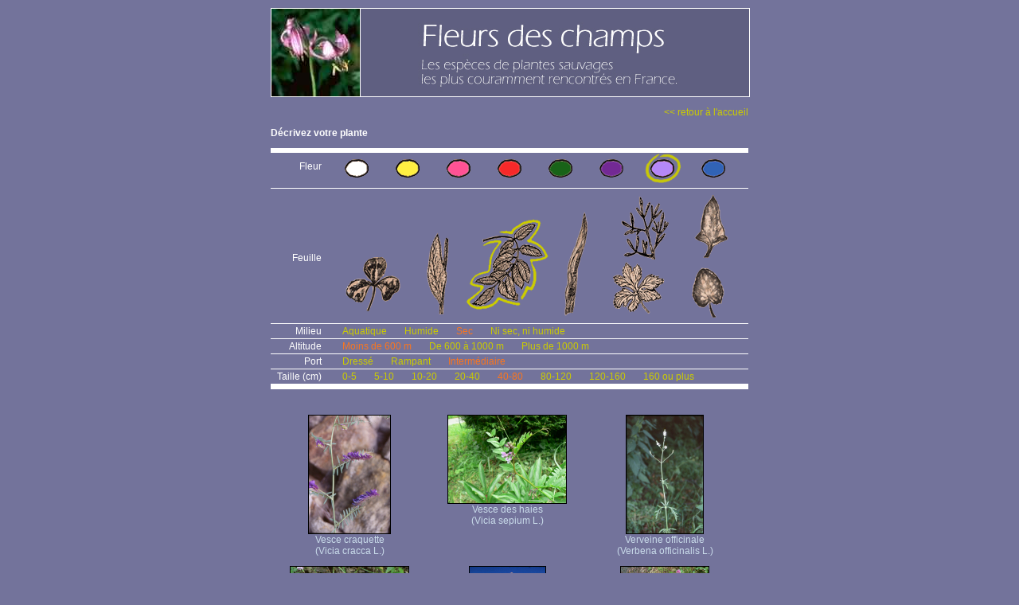

--- FILE ---
content_type: text/html; charset=UTF-8
request_url: https://www.fleurs-des-champs.com/fleurs_mauve_pennee_sec_moins-de-600-m_intermediaire_40-80-cm.html
body_size: 2521
content:
<html>
<head>
<meta http-equiv="Content-Type" content="text/html; charset=iso-8859-1">
<meta name="ROBOTS" content="follow,index">
<meta name="Identifier-URL" content="http://phototheque.fleurs-des-champs.com/">
<meta name="keywords" content="plantes,fleur, fiche, photo, video, nom commun, image,illustration">
<meta name="Description" content="Fleurs correspondant à : mauve, Pennée, Sec, Moins de 600 m, Intermédiaire, 40-80">
<meta name="revisit-after" content="30 days">
<meta name="GENERATOR" content="Mozilla/4.7 [fr] (Win98; I) [Netscape]">
<title>Fleurs correspondant à : mauve, Pennée, Sec, Moins de 600 m, Intermédiaire, 40-80</title>
<link href="templates/stylesfleurs.css" rel="stylesheet" type="text/css">
</head>
<body class="fleurs">
<div id="fleurs">
  <div id="centrer">
    <div id="site">
      <div id="header"><a href="index.php">
        <div id="header_gauche"></div>
        <div id="header_droit"></div>
		</a>
      </div>
	  <div id="main">
      <p align="right"><a href="index.php" class="retour">&lt;&lt; retour à l'accueil</a></p>
	  <p align="left"><strong>D&eacute;crivez votre plante</strong></p>
      <div id="sysrecherche">
      <ul class="fleur">
<li class="libelle">Fleur</li>
<li><a href="fleurs_blanche_pennee_sec_moins-de-600-m_intermediaire_40-80-cm.html"><img src="interface/fleur_blanche.gif" border="0"></a></li>
<li><a href="fleurs_jaune_pennee_sec_moins-de-600-m_intermediaire_40-80-cm.html"><img src="interface/fleur_jaune.gif" border="0"></a></li>
<li><a href="fleurs_rose_pennee_sec_moins-de-600-m_intermediaire_40-80-cm.html"><img src="interface/fleur_rose.gif" border="0"></a></li>
<li><a href="fleurs_rouge_pennee_sec_moins-de-600-m_intermediaire_40-80-cm.html"><img src="interface/fleur_rouge.gif" border="0"></a></li>
<li><a href="fleurs_verte_pennee_sec_moins-de-600-m_intermediaire_40-80-cm.html"><img src="interface/fleur_verte.gif" border="0"></a></li>
<li><a href="fleurs_violette_pennee_sec_moins-de-600-m_intermediaire_40-80-cm.html"><img src="interface/fleur_violette.gif" border="0"></a></li>
<li class="criselect"><a href="fleurs_pennee_sec_moins-de-600-m_intermediaire_40-80-cm.html"><img src="interface/fleur_mauve_r.gif" border="0"></a></li>
<li><a href="fleurs_bleue_pennee_sec_moins-de-600-m_intermediaire_40-80-cm.html"><img src="interface/fleur_bleue.gif" border="0"></a></li>
</ul>
<ul class="feuille">
<li class="libelle">Feuille</li>
<li><a href="fleurs_mauve_trifoliee_sec_moins-de-600-m_intermediaire_40-80-cm.html"><img src="interface/feuille_trifoliee.gif" border="0"></a></li>
<li><a href="fleurs_mauve_allongee_sec_moins-de-600-m_intermediaire_40-80-cm.html"><img src="interface/feuille_allongee.gif" border="0"></a></li>
<li class="criselect"><a href="fleurs_mauve_sec_moins-de-600-m_intermediaire_40-80-cm.html"><img src="interface/feuille_pennee_r.gif" border="0"></a></li>
<li><a href="fleurs_mauve_laniere_sec_moins-de-600-m_intermediaire_40-80-cm.html"><img src="interface/feuille_laniere.gif" border="0"></a></li>
<li><a href="fleurs_mauve_decoupee_sec_moins-de-600-m_intermediaire_40-80-cm.html"><img src="interface/feuille_decoupee.gif" border="0"></a></li>
<li><a href="fleurs_mauve_entiere_sec_moins-de-600-m_intermediaire_40-80-cm.html"><img src="interface/feuille_entiere.gif" border="0"></a></li>
</ul>
<ul>
<li class="libelle">Milieu</li>
<li><a href="fleurs_mauve_pennee_Aquatique_moins-de-600-m_intermediaire_40-80-cm.html">Aquatique</a></li>
<li><a href="fleurs_mauve_pennee_humide_moins-de-600-m_intermediaire_40-80-cm.html">Humide</a></li>
<li class="criselect"><a href="fleurs_mauve_pennee_moins-de-600-m_intermediaire_40-80-cm.html">Sec</a></li>
<li><a href="fleurs_mauve_pennee_ni-sec-ni-humide_moins-de-600-m_intermediaire_40-80-cm.html">Ni sec, ni humide</a></li>
</ul>
<ul>
<li class="libelle">Altitude</li>
<li class="criselect"><a href="fleurs_mauve_pennee_sec_intermediaire_40-80-cm.html">Moins de 600 m</a></li>
<li><a href="fleurs_mauve_pennee_sec_de-600-a-1000-m_intermediaire_40-80-cm.html">De 600 à 1000 m</a></li>
<li><a href="fleurs_mauve_pennee_sec_plus-de-1000-m_intermediaire_40-80-cm.html">Plus de 1000 m</a></li>
</ul>
<ul>
<li class="libelle">Port</li>
<li><a href="fleurs_mauve_pennee_sec_moins-de-600-m_dresse_40-80-cm.html">Dressé</a></li>
<li><a href="fleurs_mauve_pennee_sec_moins-de-600-m_rampant_40-80-cm.html">Rampant</a></li>
<li class="criselect"><a href="fleurs_mauve_pennee_sec_moins-de-600-m_40-80-cm.html">Intermédiaire</a></li>
</ul>
<ul>
<li class="libelle">Taille (cm)</li>
<li><a href="fleurs_mauve_pennee_sec_moins-de-600-m_intermediaire_0-5-cm.html">0-5</a></li>
<li><a href="fleurs_mauve_pennee_sec_moins-de-600-m_intermediaire_5-10-cm.html">5-10</a></li>
<li><a href="fleurs_mauve_pennee_sec_moins-de-600-m_intermediaire_10-20-cm.html">10-20</a></li>
<li><a href="fleurs_mauve_pennee_sec_moins-de-600-m_intermediaire_20-40-cm.html">20-40</a></li>
<li class="criselect"><a href="fleurs_mauve_pennee_sec_moins-de-600-m_intermediaire.html">40-80</a></li>
<li><a href="fleurs_mauve_pennee_sec_moins-de-600-m_intermediaire_80-120-cm.html">80-120</a></li>
<li><a href="fleurs_mauve_pennee_sec_moins-de-600-m_intermediaire_120-160-cm.html">120-160</a></li>
<li><a href="fleurs_mauve_pennee_sec_moins-de-600-m_intermediaire_160-cm-ou-plus.html">160 ou plus</a></li>
</ul>

      </div>
      <div id="sysfleurs">
      <div class="lignefleurs">
<div class="unefleur">
<a href="fiche_vicia_cracca.html"><img src="phototheque/vignette_fleurs/vicia_cracca_3.jpg" border="0"><br />
Vesce craquette<br /> (Vicia cracca L.)
</a></div>
<div class="unefleur">
<a href="fiche_vicia_sepium.html"><img src="phototheque/vignette_fleurs/vicia_sepium_1.jpg" border="0"><br />
Vesce des haies<br /> (Vicia sepium L.)
</a></div>
<div class="unefleur">
<a href="fiche_verbena_officinalis.html"><img src="phototheque/vignette_fleurs/verbena_officinalis_1.jpg" border="0"><br />
Verveine officinale<br /> (Verbena officinalis L.)
</a></div>
</div>
<div class="lignefleurs">
<div class="unefleur">
<a href="fiche_securigera_varia.html"><img src="phototheque/vignette_fleurs/securigera_varia_1.jpg" border="0"><br />
Coronille variable<br /> (Securigera varia Lassus (=Coronilla varia))
</a></div>
<div class="unefleur">
<a href="fiche_cirsium_arvense.html"><img src="phototheque/vignette_fleurs/cirsium_arvense_1.jpg" border="0"><br />
Chardon des champs<br /> (Cirsium arvense Scop.)
</a></div>
<div class="unefleur">
<a href="fiche_knautia_arvensis.html"><img src="phototheque/vignette_fleurs/knautia_arvensis_2.jpg" border="0"><br />
Knautie des champs<br /> (Knautia arvensis Coult.)
</a></div>
</div>
<div class="lignefleurs">
<div class="unefleur">
<a href="fiche_centaurea_jacea.html"><img src="phototheque/vignette_fleurs/centaurea_jacea_1.jpg" border="0"><br />
Centaurée jacée<br /> (Centaurea jacea L.)
</a></div>
<div class="unefleur">
<a href="fiche_campanula_trachelium.html"><img src="phototheque/vignette_fleurs/campanula_trachelium_1.jpg" border="0"><br />
Campanule gantelée<br /> (Campanula trachelium L.)
</a></div>
<div class="unefleur">
<a href="fiche_aquilegia_vulgaris.html"><img src="phototheque/vignette_fleurs/aquilegia_vulgaris_1.jpg" border="0"><br />
Ancolie - Cornette<br /> (Aquilegia vulgaris L.)
</a></div>
</div>
<div class="lignefleurs">
<div class="unefleur">
<a href="fiche_scabiosa_columbaria.html"><img src="phototheque/vignette_fleurs/scabiosa_columbaria_1.jpg" border="0"><br />
Scabieuse colombaire<br /> (Scabiosa columbaria L.)
</a></div>
<div class="unefleur">
<a href="fiche_campanula_rotundifolia.html"><img src="phototheque/vignette_fleurs/campanula_rotundifolia_1.jpg" border="0"><br />
Campanule à feuilles rondes<br /> (Campanula rotundifolia L.)
</a></div>
<div class="unefleur">
<a href="fiche_linaria_repens.html"><img src="phototheque/vignette_fleurs/linaria_repens_1.jpg" border="0"><br />
Linaire striée<br /> (Linaria repens (L.) (=Linaria striata))
</a></div>
</div>
<div class="lignefleurs">
<div class="unefleur">
<a href="fiche_sanguisorba_minor.html"><img src="phototheque/vignette_fleurs/sanguisorba_minor_2.jpg" border="0"><br />
Pimprenelle<br /> (Sanguisorba minor Scop.)
</a></div>
<div class="unefleur">
<a href="fiche_cirsium_eriophorum.html"><img src="phototheque/vignette_fleurs/cirsium_eriophorum_1.jpg" border="0"><br />
Chardon à toison<br /> (Cirsium eriophorum L.)
</a></div>
<div class="unefleur">
<a href="fiche_consolida_regalis.html"><img src="phototheque/vignette_fleurs/consolida_regalis_1.jpg" border="0"><br />
Dauphinelle - Pied d'alouette<br /> (Consolida regalis Gray)
</a></div>
</div>
<div class="lignefleurs">
<div class="unefleur">
<a href="fiche_campanula_persicifolia.html"><img src="phototheque/vignette_fleurs/campanula_persicifolia_1.jpg" border="0"><br />
Campanule à feuilles de pêcher<br /> (Campanula persicifolia L.)
</a></div>
<div class="unefleur">
<a href="fiche_cichorium_intybus.html"><img src="phototheque/vignette_fleurs/cichorium_intybus_2.jpg" border="0"><br />
Chicorée Sauvage<br /> (Cichorium intybus L.)
</a></div>
<div class="unefleur">
<a href="fiche_echium_vulgare.html"><img src="phototheque/vignette_fleurs/echium_vulgare_1.jpg" border="0"><br />
Vipérine<br /> (Echium vulgare L.)
</a></div>
</div>

      </div>
  </div>
				  <div id="bottom">
					<p class="credits">Site r&eacute;alis&eacute; et édit&eacute; par <a href="http://www.ex-algebra.com" target="_blank">Ex Algebra</a> - © Copyright 2008</p>
<p class="conditions">All right reserved. No part of this publication may be reproduced, stored in a retrieval system,<br />or transmitted in any form or by any means, electronic, mechanical,<br />photocopying, recording or otherwise, without prior written permission of the publisher.<br />Tous droits r&eacute;serv&eacute;s. Aucune partie de ce site ne peut &ecirc;tre reproduite, stock&eacute;e, copi&eacute;e ou transmise<br />par aucun moyen, sans une autorisation pr&eacute;alable de l'&eacute;diteur.</p>

				  </div>
</div>
  </div>
</div>
<!-- basdepage -->


</body>
</html>